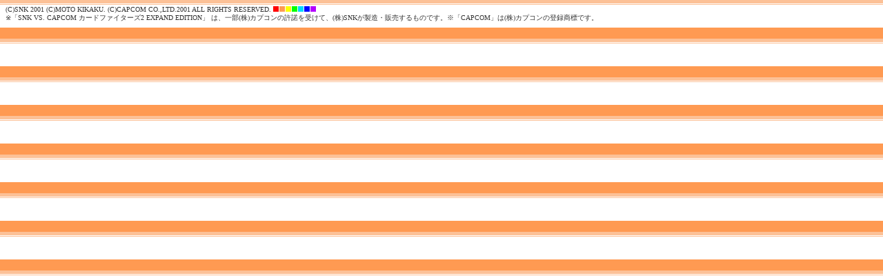

--- FILE ---
content_type: text/html
request_url: http://neogeo.freeplaytech.com/svc-2/bottom_frame.htm
body_size: 505
content:
<!DOCTYPE HTML PUBLIC "-//W3C//DTD HTML 4.01 Transitional//EN">
<HTML>
<HEAD>
<META http-equiv="Content-Type" content="text/html; charset=Shift_JIS">
<META http-equiv="Content-Style-Type" content="text/css">
<TITLE></TITLE>
</HEAD>
<BODY background="obi02.gif">
<P><FONT color=#333333 size=-2>(C)SNK 2001 (C)MOTO KIKAKU. (C)CAPCOM CO.,LTD.2001 
ALL RIGHTS RESERVED. </FONT><IMG src="color.gif" width="62" height="8" border="0"><BR>
<font color=#333333 size=-2>※「SNK VS. CAPCOM カードファイターズ2 EXPAND EDITION」 は、一部(株)カプコンの許諾を受けて、(株)SNKが製造・販売するものです。※「CAPCOM」は(株)カプコンの登録商標です。</font></P>
</BODY>
</HTML>